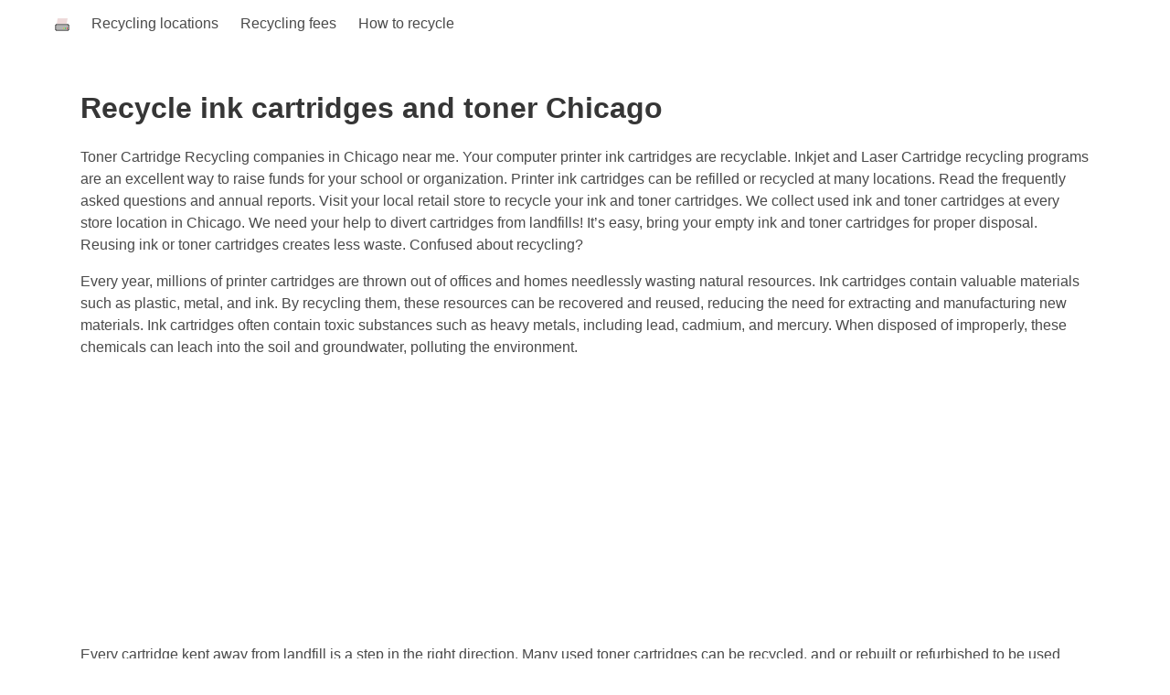

--- FILE ---
content_type: text/html
request_url: https://www.printsniffer.com/c/recycle-ink-cartridges-toner-chicago.html
body_size: 5847
content:
<!DOCTYPE html>
<html lang="en">
    <head>
        <meta charset="utf-8">
        <meta http-equiv="X-UA-Compatible" content="IE=edge">
        <meta name="viewport" content="width=device-width, initial-scale=1">
        <title>Recycle ink cartridges and toner Chicago</title>
        <meta name="description" content="Printer ink cartridges can be recycled at many locations in Chicago">
        <meta name="keywords" content="recycle,cartridges,Chicago,laser,ink,toner,copier,enterprise,print,brother,hp,canon,epson">
        <link rel="icon" href="assets/img/favicon.ico">
        <link rel="canonical" href="https://www.printsniffer.com/c/recycle-ink-cartridges-toner-chicago.html" />
        <meta property="og:title" content="Recycle ink cartridges and toner Chicago">
        <meta property="og:type" content="website">
        <meta property="og:locale" content="Chicago USA">
        <meta property="og:url" content="https://www.printsniffer.com/c/recycle-ink-cartridges-toner-chicago.html">
        <meta property="og:description" content="Recycle ink cartridges and toner in Chicago. Printer ink cartridges can be recycled at many locations in Chicago"/>
        <meta property="og:image" content="https://www.printsniffer.com/c/img/recycle-ink-cartridges.jpg">
        <link rel="stylesheet" href="https://www.printsniffer.com/assets/css/bulma.min.css">
    </head>
    <body>
        <div id="app">
            <nav class="navbar navbar-guest" role="navigation" aria-label="main navigation">
                <div class="container">
                    <div class="navbar-brand">
                        <a class="navbar-item" href="https://www.printsniffer.com/recycle-ink-toner-us.html">
                            <svg width="16px" height="16px">
                                <g id="l1">
                                    <path id="p1" d="M 1,15 H 15" style="fill:none;stroke:#000000;stroke-width:1px;stroke-linecap:butt;stroke-linejoin:miter;stroke-opacity:1" />
                                    <path id="p2" d="M 15,15 V 9 H 1 v 6" style="fill:none;stroke:#000000;stroke-width:1px;stroke-linecap:butt;stroke-linejoin:miter;stroke-opacity:1" />
                                    <path id="p3" d="M 1.5,11.997619 V 9.5095238 H 8 14.5 v 2.4880952 2.488095 H 8 1.5 Z" style="fill:#b3b3b3;stroke-width:0.0238095" />
                                    <path id="p4" d="M 2,8 3,2 h 11 l -1,6 z" style="fill:#edd9d9;stroke:#fdfdfd;stroke-width:0.1;stroke-linecap:butt;stroke-linejoin:miter;stroke-opacity:1;stroke-miterlimit:4;stroke-dasharray:none;fill-opacity:1" />
                                    <path id="p5" d="m 13,13 h 1" style="fill:#ec1818;stroke:#ff0000;stroke-width:1px;stroke-linecap:butt;stroke-linejoin:miter;stroke-opacity:1;fill-opacity:1" />
                                    <path id="p6" d="M 12,13 H 11" style="fill:none;stroke:#03E522;stroke-width:1px;stroke-linecap:butt;stroke-linejoin:miter;stroke-opacity:1" />
                                    <path id="p7" d="M 10,13 H 9" style="fill:none;stroke:#D1DE08;stroke-width:1px;stroke-linecap:butt;stroke-linejoin:miter;stroke-opacity:1" />
                                </g>
                            </svg>
                        </a>
                        <button class="button navbar-burger" data-target="navMenu">
                            <span></span>
                            <span></span>
                            <span></span>
                        </button>
                    </div>
                    <div class="navbar-menu" id="navMenu">
                        <div class="navbar-start">
                            <a class="navbar-item" href="#recycling-locations" title="Recycling locations in Chicago">
                                Recycling locations
                            </a>
                            <a class="navbar-item" href="#recycling-fees" title="Recycling fees in Chicago">
                                Recycling fees
                            </a>
                            <a class="navbar-item" href="https://www.printsniffer.com/c/recycle-ink-cartridges-toner-chicago.html#how-to-recycle" title="How to recycle ink cartridges in Chicago">
                                How to recycle
                            </a>
                        </div>
                    </div>
                </div>
            </nav>
        </div>
        <main class="">
            <div class="container is-fluid">
                <section class="hero">
                    <div class="hero-body">
                        <div class="content">
                            <h1 class="title is-3">
                                Recycle ink cartridges and toner Chicago
                            </h1>
                            <p>Toner Cartridge Recycling companies in Chicago near me. Your computer printer ink cartridges are recyclable. Inkjet and Laser Cartridge recycling programs are an excellent way to raise funds for your school or organization.
                                Printer ink cartridges can be refilled or recycled at many locations. Read the frequently asked questions and annual reports. Visit your local retail store to recycle your ink and toner cartridges. We collect used ink and toner cartridges at every store location in Chicago. We need your help to divert cartridges from landfills! It’s easy, bring your empty ink and toner cartridges for proper disposal. Reusing ink or toner cartridges creates less waste. Confused about recycling?</p>
                            <p>Every year, millions of printer cartridges are thrown out of offices and homes needlessly wasting natural resources. Ink cartridges contain valuable materials such as plastic, metal, and ink. By recycling them, these resources can be recovered and reused, reducing the need for extracting and manufacturing new materials. Ink cartridges often contain toxic substances such as heavy metals, including lead, cadmium, and mercury. When disposed of improperly, these chemicals can leach into the soil and groundwater, polluting the environment.<br />
                            </p>
                            <p>Every cartridge kept away from landfill is a step in the right direction. Many used toner cartridges can be recycled, and or rebuilt or refurbished to be used again.</p>
                            <p>How to refill ink cartridges?
                                Ensure that the ink cartridge is empty or nearly empty. Recycling centers typically don't accept cartridges with a lot of remaining ink. Your local recycling center or waste management facility may accept ink cartridges for recycling. Find a recycling location here...<br />
                            </p>
                            <p>Recycle ink cartridges for cash. Here is how...</p>
                            <p>There are plenty of local and nationwide services that recycle empty cartridges.</p>
                            <p>Used, and unused sealed printer toner cartridges.</p>
                            <p>Get a coupon or reward points for recycling ink and toner...</p>
                            <p>With so many eco-friendly options available, recycling your printer cartridges can easily become routine. Easy and environmentally responsible way to recycle your empty toner cartridges. Any brands: Canon, HP, Lexmark, Epson... An inkjet printer should be able to go weeks or months between uses without clogging.<br />
                                A simple and sustainable, waste-free solution for responsible disposal. Fully committed to minimizing our impact on the environment, and our history shows it.
                            </p>
                        </div>
                    </div>
                </section>

                <section class="section">
                    <div class="container">
                        <a href="https://printsniffer.com/advertise-your-business-here.php"><svg height="100" width="200">
                            <rect x="1" y="1" width="198" height="98"
                                  style="fill:white;stroke:blue;stroke-width:5;" />
                            <text x="30" y="20" fill="black">ADVERTISE YOUR</text>
                            <text x="60" y="40" fill="black">BUSINESS</text>
                            <text x="75" y="60" fill="red">HERE</text>
                            <text x="45" y="85" fill="black">click for details</text>
                        </svg></a>
                    </div>
                </section>

                <section class="section">
                    <div class="container">
                        <script async src="//pagead2.googlesyndication.com/pagead/js/adsbygoogle.js"></script>
                        
                        <ins class="adsbygoogle"
                             style="display:block"
                             data-ad-client="ca-pub-1054805884047183"
                             data-ad-slot="5581947323"
                             data-ad-format="auto"
                             data-full-width-responsive="true"></ins>
                        <script>
                         (adsbygoogle = window.adsbygoogle || []).push({});
                        </script>
                    </div>
                </section>
                <section class="section">
                    <div class="content">
                        <h3 class="title is-5"><a href="#recycling-locations">Locations</a></h3>
                        <p>Set your current location in Chicago. Search for recycling locations near me.
                            Ink and toner, printer and office supplies including paper, staples, binders, etc., all that can satisfy your home and business needs. All toner and printer cartridges are recycled and remanufactured in the U.S. Each center has a collection site to recycle these items. Please place all used toners in their original or replacement box or some sort of wrap if you don’t have a box.</p>
                        <p>Almost 100% of printer cartridge materials can be recycled. One of the easiest ways to recycle your empty ink cartridges is to use a convenient drop off location near Chicago. Find a local recycling facility...</p>
                        <p>Many office supply stores provide drop-off services for ink jet cartridges, and some recycling companies provide mail-in service.</p>
                    </div>
                </section>

                <section class="section">
                    <div class="content">
                        <h3 class="title is-5"><a href="#recycling-fees">Recycling fees</a></h3>
                        <p>Are you looking for a fast and easy way to sell unused ink cartridges? Receive their highest value!</p>
                        <p>Learn about which toner and printer cartridges can be returned and recycling fees. We pay top dollar for your used/empty and new/surplus ink and toner cartridges.</p>
                        <ul>
                            <li>Brother</li>
                            <li>Canon</li>
                            <li>Citizen</li>
                            <li>Dell</li>
                            <li>Epson</li>
                            <li>Gestetner</li>
                            <li>HP</li>
                            <li>IBM InfoPrint</li>
                            <li>Kodak</li>
                            <li>Konica</li>
                            <li>Kyocera Mita</li>
                            <li>Lanier</li>
                            <li>Lexmark</li>
                            <li>Minolta</li>
                            <li>OKI</li>
                            <li>Panasonic</li>
                            <li>Pantum</li>
                            <li>Pitney Bowes</li>
                            <li>Printronix</li>
                            <li>Ricoh</li>
                            <li>Samsung</li>
                            <li>Savin</li>
                            <li>Sharp</li>
                            <li>Staples</li>
                            <li>TallyGenicom</li>
                            <li>Toshiba</li>
                            <li>Troy MICR</li>
                            <li>Xerox</li>
                        </ul>
                    </div>
                </section>


                <section class="section">
                    <div class="content">
                        <h3 class="title is-5">Sell New/ Unused Ink and Toner Supplies</h3>
                        Do you have unused inventory that office supply stores will not let you return? For a list of the cartridges that can be recycled click here. We also accept printer fusers.
                        <ul>
                            <li>How Does The Program Work</li>
                            <li>What We Buy</li>
                        </ul>
                    </div>
                </section>

                <section class="section">
                    <div class="content">
                        <h3 class="title is-5">How to recycle ink cartridges</h3>
                        <p><a href="https://www.printsniffer.com/c/recycle-ink-cartridges-toner-chicago.html#how-to-recycle" title="How to recycle ink cartridges in Chicago">#</a> Most cartridge manufacturers have free take-back schemes that will accept cartridges that they manufactured in order to reuse them, or break down the materials for recycling.
                            <ul>
                                <li>Return to Manufacturer</li>
                                <li>Return to cartridge supplier</li>
                                <li>Refill at a cartridge Refill shop</li>
                                <li>Collection boxes in shops</li>
                            </ul></p>
                    </div>
                </section>

                <section class="section">
                    <div class="container">
                        <a href="https://printsniffer.com/advertise-your-business-here.php"><svg height="100" width="200">
                            <rect x="1" y="1" width="198" height="98"
                                  style="fill:white;stroke:blue;stroke-width:5;" />
                            <text x="30" y="20" fill="black">ADVERTISE YOUR</text>
                            <text x="60" y="40" fill="black">BUSINESS</text>
                            <text x="75" y="60" fill="red">HERE</text>
                            <text x="45" y="85" fill="black">click for details</text>
                        </svg></a>
                    </div>
                </section>

                <section class="section">
                    <div class="content">
                        <h3 class="title is-5">Recycle With Manufacturers</h3>
                        <p>If you would like to use manufacturer recycling progran we've listed all of the available ones below:
                            <ul>
                                <li>Brother</li>
                                <li>Canon</li>
                                <li>Dell</li>
                                <li>Epson</li>
                                <li>HP</li>
                                <li>Konica Minolta</li>
                                <li>Kyocera Mita</li>
                                <li>Lexmark</li>
                                <li>Oki</li>
                                <li>Panasonic</li>
                                <li>Ricoh</li>
                                <li>Samsung</li>
                                <li>Xerox</li>
                            </ul>
                            <br />
                            Free takeback/recycling programs for your used printer cartridges. Toner cartridge recycling by providing two options to assist you in returning empty consumables.
                        </p>
                    </div>
                </section>

                <section class="section">
                    <div class="content">
                        <h3 class="title is-5">Where to recycle ink cartridges near me Chicago, IL</h3>
                        <p>Simply bring your used ink cartridge into...</p>
                        <p>Clybourn Ave. Mannheim Rd. Elston Ave. Chicago Ave. Madison St...</p>
                        <p>empty printer cartridges including original Brother, Lexmark, Dell, HP, Dell, and Xerox...
                            <b>Toner Cartridge Recycling program</b><br />
                            <h4>Best place to recycle ink and toner cartridges</h4>
                            Ink cartridge recycling is now available as part of regular recycling... join the efforts in helping to protect the environment.<br />
                            Recycling ink cartridges with <b>drop off bins</b>.<br />
                            Package your used consumables in an appropriate shipping envelope or box. Ensure there is no leakage from the materials.<br />
                        </p>
                        <p>as well as used cartridges from other manufacturers...</p>
                        <p>Some stores run specials offering discounts or in-store coupons if you participate in their recycling program... To recycle cartridges, see below. Contact facilities directly regarding restrictions and charges.</p>
                        <p><a target="_blank" class="button is-primary" href="https://www.printsniffer.com/sell-ink-toner-cartridges-for-cash.html">Sell ink & toner cartridges for cash</a></p>
                    </div>
                </section>

                <section class="section">
                    <div class="content">
                        <h3 class="title is-5">Refilling Ink Cartridges</h3>
                        <p>If you have an OEM cartridge that you’ve used just once, consider refilling them with a cartridge refill kit so there’s less waste.</p>
                        <p>Another option for keeping ink cartridges out of our landfills is refilling them. Why waste your money on buying expensive ink cartridges? This is the way to go... <a href="https://www.printsniffer.com/p/ink-toner-chicago.html" title="Ink and Toner Refill Chicago">Ink and Toner Refill in Chicago, IL</a></p>
                        <p>You can buy here Compatible Ink Refill Kit...for all inkjet printer, refillable cartridge, ciss, remanufactured cartridge, original cartridge...Vibrant color and clear printout,easy to refill,reduce your printing cost...</p>
                        <p>Compatible Ink Refill Kit for: Brother, Canon, Lexmark, Dell, HP, Dell, and Xerox...</p>
                        <p>Environment Friendly And High Quality Materials... Including refill instruction - makes filling easier...</p>
                        <p><a target="_blank" class="button is-danger" href="https://www.amazon.com/gp/search/ref=as_li_qf_sp_sr_tl?ie=UTF8&tag=sol8media-20&keywords=DIY Ink Refill Kit&index=aps&camp=1789&creative=9325&linkCode=ur2&linkId=2d81223dba76e20f2392c54e7dd6cfd7">Compatible Ink Refill Kit</a></p>
                    </div>
                </section>

                <section class="section">
                    <div class="content">
                        <h3 class="title is-5">Empty Ink Cartridge Recycling</h3>
                        <p>Recycling these empty cartridges is easy, profitable and environmentally beneficial. Take empty printer ink cartridges and toner to participating retailers and businesses for recycling. Please recycle locally, or choose one of the options below to return your used supply items.
                            You can’t toss empty printer cartridges in with standard paper and plastic recycling. Do not put in your blue cart. Search for your cartridge type here...</p>
                        <h4>Find a Local Recycling Drop-Off</h4>
                        <p>Empty Cartridge Buy Back List... <br />
                            You can also ship used printer cartridges to...
                        </p>
                        <p>
                            <b>Preparing Cartridges for Recycling or Disposal</b><br/>
                            Remove the cartridge from the printer. Seal the old cartridge in a plastic bag or wrap it in tape to prevent any residual ink or toner powder from leaking out. Take the cartridge to a recycling center or use a mail-back program to recycle the cartridge.
                        </p>
                        <p>View Most Recycled Cartridges...Brand | Cartridge ID number | Value | More info... <br />
                            Thank you for recycling!
                        </p>
                    </div>
                </section>

                <section class="section">
                    <div class="content">
                        <h3 class="title is-5">How much can you get for used ink cartridges?</h3>
                        <p>
                            Choose the Ink Cartridges you would like to sell for cash...
                            Brand: Brother, Canon, Dell, Epson, HP, Konica Minolta, Kyocera Mita, Lexmark, Oki, Panasonic, Ricoh, Samsung, Xerox...<br />
                            Designed to identify the key environmental, health and safety aspects associated with unwanted electronics recycling, and provide a means to assess the recycler’s conformance to these requirements. Call ahead before using an electronic waste collection site as the site listed may not accept your particular type or brand of equipment.
                        </p>
                        <p><a target="_blank" class="button is-primary" href="https://www.printsniffer.com/sell-ink-toner-cartridges-for-cash.html">Sell ink & toner cartridges for cash</a></p>
                    </div>
                </section>

                <section class="section">
                    <div class="container">
                        <script async src="//pagead2.googlesyndication.com/pagead/js/adsbygoogle.js"></script>
                        
                        <ins class="adsbygoogle"
                             style="display:block"
                             data-ad-client="ca-pub-1054805884047183"
                             data-ad-slot="5581947323"
                             data-ad-format="auto"
                             data-full-width-responsive="true"></ins>
                        <script>
                         (adsbygoogle = window.adsbygoogle || []).push({});
                        </script>
                    </div>
                </section>
            </div>
        </main>

        <footer class="footer">
            <div class="content has-text-centered is-small">
                <p>
                    All product names, logos and brands are property of their respective owners, with no endorsement, implied or otherwise, from the original equipment manufacturer.
                </p>
                <p><a href="https://www.printsniffer.com/p/ink-toner-chicago.html" title="Ink and Toner Refill Chicago">Ink and Toner Refill Chicago</a> | <a href="https://www.printsniffer.com/r/printer-repair-chicago.html" title="Printer Repair Chicago">Printer Repair Chicago</a> | <a href="https://www.printsniffer.com/s/printing-services-chicago.html" title="Printing Services Chicago">Printing Services Chicago</a> | <a href="https://www.printsniffer.com/pos/pos-printers-chicago.html" title="POS printers Chicago">POS printers Chicago</a></p>
            </div>
        </footer>
        <script async src="https://www.googletagmanager.com/gtag/js?id=G-EDKHJMQRS2"></script>
        <script>
         window.dataLayer = window.dataLayer || [];
         function gtag(){dataLayer.push(arguments);}
         gtag('js', new Date());
         gtag('config', 'G-EDKHJMQRS2');
        </script>    </body>
</html>


--- FILE ---
content_type: text/html; charset=utf-8
request_url: https://www.google.com/recaptcha/api2/aframe
body_size: 250
content:
<!DOCTYPE HTML><html><head><meta http-equiv="content-type" content="text/html; charset=UTF-8"></head><body><script nonce="Cfrn6GLzLzReuxzgAYLgRw">/** Anti-fraud and anti-abuse applications only. See google.com/recaptcha */ try{var clients={'sodar':'https://pagead2.googlesyndication.com/pagead/sodar?'};window.addEventListener("message",function(a){try{if(a.source===window.parent){var b=JSON.parse(a.data);var c=clients[b['id']];if(c){var d=document.createElement('img');d.src=c+b['params']+'&rc='+(localStorage.getItem("rc::a")?sessionStorage.getItem("rc::b"):"");window.document.body.appendChild(d);sessionStorage.setItem("rc::e",parseInt(sessionStorage.getItem("rc::e")||0)+1);localStorage.setItem("rc::h",'1769445177337');}}}catch(b){}});window.parent.postMessage("_grecaptcha_ready", "*");}catch(b){}</script></body></html>